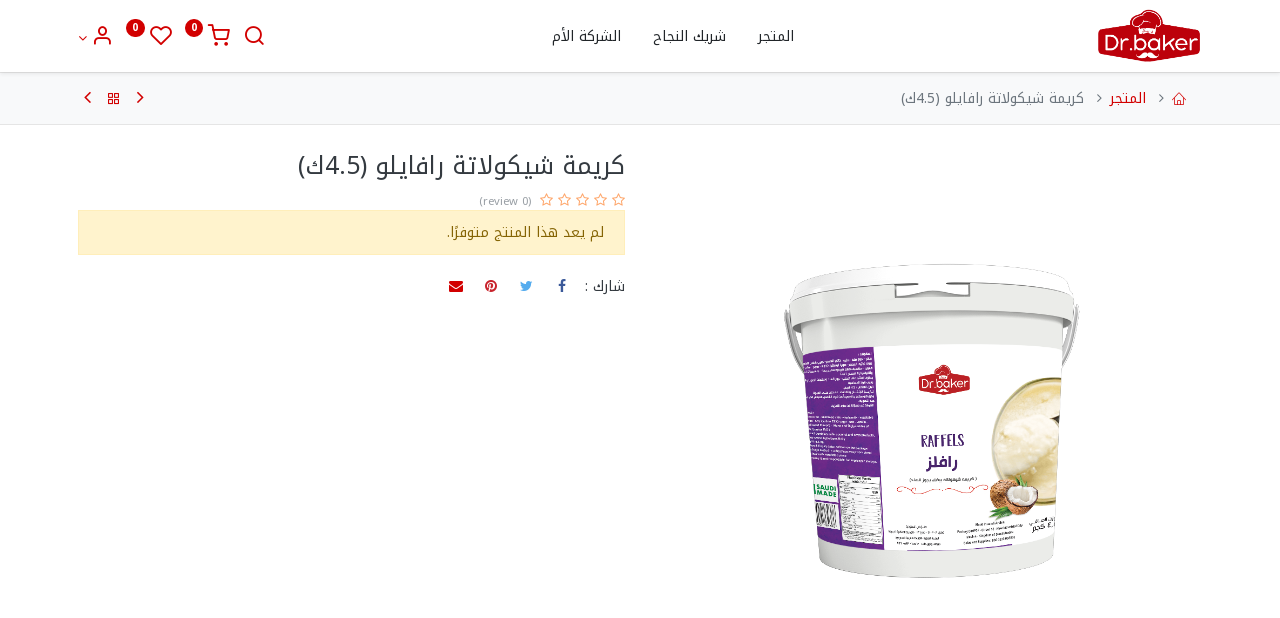

--- FILE ---
content_type: text/html; charset=utf-8
request_url: https://drbaker.sa/shop/4-5-19271
body_size: 9519
content:
<!DOCTYPE html>
        <html lang="ar-001" data-website-id="2" data-main-object="product.template(19271,)" data-oe-company-name="Dr.Baker - KSA" data-add2cart-redirect="1">
    <head>
                <meta charset="utf-8"/>
                <meta http-equiv="X-UA-Compatible" content="IE=edge,chrome=1"/>
            <meta name="viewport" content="width=device-width, initial-scale=1"/>
        <meta name="generator" content="Odoo"/>
            <link rel="manifest" href="/pwa/2/manifest.json"/>
            <link rel="apple-touch-icon" sizes="192x192" href="/web/image/website/2/dr_pwa_icon_192/192x192"/>
            <meta name="theme-color" content="#FFFFFF"/>
            <meta name="mobile-web-app-capable" content="yes"/>
            <meta name="apple-mobile-web-app-title"/>
            <meta name="apple-mobile-web-app-capable" content="yes"/>
            <meta name="apple-mobile-web-app-status-bar-style" content="default"/>
                        <meta property="og:type" content="website"/>
                        <meta property="og:title" content="كريمة شيكولاتة رافايلو (4.5ك)"/>
                        <meta property="og:site_name" content="Dr.Baker - KSA"/>
                        <meta property="og:url" content="https://drbaker.sa/shop/4-5-19271"/>
                        <meta property="og:image" content="https://drbaker.sa/web/image/product.template/19271/image_1024?unique=8ceb7f8"/>
                        <meta property="og:description"/>
                    <meta name="twitter:card" content="summary_large_image"/>
                    <meta name="twitter:title" content="كريمة شيكولاتة رافايلو (4.5ك)"/>
                    <meta name="twitter:image" content="https://drbaker.sa/web/image/product.template/19271/image_1024?unique=8ceb7f8"/>
                    <meta name="twitter:description"/>
        <link rel="canonical" href="https://drbaker.sa/shop/4-5-19271"/>
        <link rel="preconnect" href="https://fonts.gstatic.com/" crossorigin=""/>
                <title> كريمة شيكولاتة رافايلو (4.5ك) | Dr.Baker-KSA </title>
                <link type="image/x-icon" rel="shortcut icon" href="/web/image/website/2/favicon?unique=1bf0a0d"/>
            <link rel="preload" href="/web/static/lib/fontawesome/fonts/fontawesome-webfont.woff2?v=4.7.0" as="font" crossorigin=""/>
            <link rel="preload" href="/theme_prime/static/lib/Droggol-Pack-v1.0/fonts/Droggol-Pack.ttf?4iwoe7" as="font" crossorigin=""/>
            <link rel="stylesheet" type="text/css" href="/theme_prime/static/lib/Droggol-Pack-v1.0/droggol-pack-1.css"/>
            <link type="text/css" rel="stylesheet" href="/web/assets/107370-6dae684/2/rtl/web.assets_common.min.css" data-asset-bundle="web.assets_common" data-asset-version="6dae684"/>
            <link type="text/css" rel="stylesheet" href="/web/assets/106146-e163e54/2/rtl/web.assets_frontend.min.css" data-asset-bundle="web.assets_frontend" data-asset-version="e163e54"/>
                <script id="web.layout.odooscript" type="text/javascript">
                    var odoo = {
                        csrf_token: "1feb8877a810b5a3908208a946511fecd2358bbeo1800562494",
                        debug: "",
                    };
                </script>
            <script type="text/javascript">
                odoo.dr_theme_config = {"bool_enable_ajax_load": false, "json_zoom": {"zoom_enabled": false, "zoom_factor": 2, "disable_small": false}, "json_category_pills": {"enable": true, "enable_child": false, "hide_desktop": false, "show_title": false, "style": "3"}, "json_grid_product": {"show_color_preview": false, "show_quick_view": false, "show_similar_products": true, "show_rating": false, "show_stock_label": false, "style": "2"}, "json_shop_filters": {"filter_method": "default", "in_sidebar": false, "collapsible": true, "show_category_count": true, "show_attrib_count": false, "hide_extra_attrib_value": false, "show_rating_filter": false, "show_availability_filter": false, "tags_style": "1"}, "json_bottom_bar": {"show_bottom_bar": true, "show_bottom_bar_on_scroll": false, "filters": false, "actions": ["tp_home", "tp_search", "tp_category", "tp_cart"]}, "bool_sticky_add_to_cart": true, "json_general_language_pricelist_selector": {"hide_country_flag": false}, "json_b2b_shop_config": {"dr_enable_b2b": true, "dr_only_assigned_pricelist": false, "dr_allow_reorder": true}, "json_mobile": {}, "json_product_search": {"advance_search": true, "search_category": true, "search_attribute": true, "search_suggestion": true, "search_limit": 10, "search_max_product": 3, "search_fuzzy": true}, "json_lazy_load_config": {"enable_ajax_load_products": true, "enable_ajax_load_products_on_click": false}, "json_brands_page": {"disable_brands_grouping": false}, "cart_flow": "notification", "theme_installed": true, "pwa_active": false, "bool_product_offers": true, "bool_show_products_nav": true, "is_public_user": true, "has_sign_up": false};
            </script>
            <script type="text/javascript">
                odoo.__session_info__ = {"is_admin": false, "is_system": false, "is_website_user": true, "user_id": false, "is_frontend": true, "profile_session": null, "profile_collectors": null, "profile_params": null, "show_effect": "True", "translationURL": "/website/translations", "cache_hashes": {"translations": "a8dd27d2f89f91c7d9a841894b85ea0de3cff2cb"}, "lang_url_code": "ar", "geoip_country_code": null};
                if (!/(^|;\s)tz=/.test(document.cookie)) {
                    const userTZ = Intl.DateTimeFormat().resolvedOptions().timeZone;
                    document.cookie = `tz=${userTZ}; path=/`;
                }
            </script>
            <script defer="defer" type="text/javascript" src="/web/assets/56589-796b097/2/web.assets_common_minimal.min.js" data-asset-bundle="web.assets_common_minimal" data-asset-version="796b097"></script>
            <script defer="defer" type="text/javascript" src="/web/assets/56590-bda3c34/2/web.assets_frontend_minimal.min.js" data-asset-bundle="web.assets_frontend_minimal" data-asset-version="bda3c34"></script>
            <script defer="defer" type="text/javascript" data-src="/web/assets/106148-45918ca/2/web.assets_common_lazy.min.js" data-asset-bundle="web.assets_common_lazy" data-asset-version="45918ca"></script>
            <script type="text/javascript" data-src="https://cibpaynow.gateway.mastercard.com/checkout/version/61/checkout.js" defer="defer"></script>
        <script defer="defer" type="text/javascript" data-src="/web/assets/106149-f6e8d3d/2/web.assets_frontend_lazy.min.js" data-asset-bundle="web.assets_frontend_lazy" data-asset-version="f6e8d3d"></script>
        <meta name="ahrefs-site-verification" content="d91d63a9fc73e81384f00418750eda74cd38febf14a4df4aebfaf58a4d78c767">
<meta name="google-site-verification" content="Q6bPD5cv4vsnFndyh8cACi-fp2DwaTNzw4zO0h6YpK4" />
<meta name="google-site-verification" content="dKAFPx-GBi5KhDV2Fzwq9alrGmRfMQJDe73j9L5vHlg" />
            <link rel="stylesheet" href="https://cdn.moyasar.com/mpf/1.7.3/moyasar.css"/>
            <script src="https://polyfill.io/v3/polyfill.min.js?features=fetch"></script>
            <script src="https://cdn.moyasar.com/mpf/1.7.3/moyasar.js"></script>
        </head>
            <body class="">
        <div id="wrapwrap" class=" o_rtl  ">
        <div class="tp-bottombar-component o_not_editable w-100 tp-bottombar-component-style-1 p-0   ">
            <div class="d-flex justify-content-center align-items-center border-bottom tp-bottom-bar-add-to-cart">
                <a class="mx-3" href="#">
                    <img class="o_image_40_cover tp-rounded-border border product-img" src="/web/image/product.template/19271/image_128" alt="كريمة شيكولاتة رافايلو (4.5ك)" loading="lazy"/>
                </a>
                <button class="product-add-to-cart btn btn-primary-soft m-2 tp-rounded-border btn-block">
                    <i class="dri dri-cart"></i> Add to Cart
                </button>
            </div>
            <ul class="list-inline my-2 px-5 d-flex tp-bottombar-main-element justify-content-between">
        <li class="list-inline-item o_not_editable position-relative tp-bottom-action-btn text-center  ">
                <a aria-label="الصفحة الرئيسية " class=" " href="/">
                    <i class="tp-action-btn-icon fa fa-home"></i>
                </a>
            <div class="tp-action-btn-label">الصفحة الرئيسية </div>
        </li>
        <li class="list-inline-item o_not_editable position-relative tp-bottom-action-btn text-center tp-search-sidebar-action ">
                <a aria-label="بحث" class=" " href="#">
                    <i class="tp-action-btn-icon dri dri-search"></i>
                </a>
            <div class="tp-action-btn-label">بحث</div>
        </li>
        <li class="list-inline-item o_not_editable position-relative tp-bottom-action-btn text-center tp-category-action ">
                <a aria-label="فئة" class=" " href="#">
                    <i class="tp-action-btn-icon dri dri-category"></i>
                </a>
            <div class="tp-action-btn-label">فئة</div>
        </li>
        <li class="list-inline-item o_not_editable position-relative tp-bottom-action-btn text-center  ">
                <a aria-label="طلبي" class=" o_wsale_my_cart tp-cart-sidebar-action" href="/shop/cart">
                    <i class="tp-action-btn-icon dri dri-cart"></i>
                    <sup class="my_cart_quantity badge badge-primary mb-0 font-weight-bold" data-order-id="">0</sup>
                </a>
            <div class="tp-action-btn-label">طلبي</div>
        </li>
        <li class="list-inline-item o_not_editable tp-bottom-action-btn ">
            <div class="dropdown">
                <a href="#" class="dropdown-toggle" data-toggle="dropdown" aria-label="Account Info"><i class="dri dri-user tp-action-btn-icon"></i></a>
                <div class="tp-action-btn-label">الحساب</div>
                <div class="dropdown-menu dropdown-menu-right" role="menu">
                    <div class="dropdown-header">Guest</div>
                    <a href="/web/login" role="menuitem" class="dropdown-item">Login</a>
                    <div class="dropdown-divider"></div>
                    <a href="/shop/cart" role="menuitem" class="dropdown-item">My Cart</a>
                    <a href="/shop/wishlist" role="menuitem" class="dropdown-item">Wishlist (<span class="tp-wishlist-counter">0</span>)</a>
                </div>
            </div>
        </li>
            </ul>
        </div>
        <header id="top" data-anchor="true" data-name="Header" class="  o_header_standard">
    <nav data-name="Navbar" class="navbar navbar-expand-lg navbar-light o_colored_level o_cc shadow-sm">
                <div id="top_menu_container" class="container justify-content-between">
        <button class="navbar-toggler tp-navbar-toggler collapsed o_not_editable" type="button" data-toggle="collapse" aria-label="Menu" data-target="#top_menu_collapse">
            <span class="icon-bar top-bar"></span>
            <span class="icon-bar middle-bar"></span>
            <span class="icon-bar bottom-bar"></span>
        </button>
    <a href="/" class="navbar-brand logo ">
            <span role="img" aria-label="Logo of Dr.Baker-KSA" title="Dr.Baker-KSA"><img src="/web/image/website/2/logo/Dr.Baker-KSA?unique=1bf0a0d" class="img img-fluid" alt="Dr.Baker-KSA" loading="lazy"/></span>
        </a>
        <div class="tp-account-info o_not_editable">
            <a class="o_wsale_my_cart tp-cart-sidebar-action d-lg-none" href="/shop/cart">
                <i class="dri dri-cart"></i>
                <sup class="my_cart_quantity badge badge-primary mb-0 font-weight-bold" data-order-id="">0</sup>
            </a>
        </div>
                    <div id="top_menu_collapse" class="collapse navbar-collapse">
    <ul id="top_menu" class="nav navbar-nav o_menu_loading flex-grow-1 justify-content-center">
    <li class="nav-item  ">
        <a role="menuitem" href="/shop" class="nav-link ">
        <span>المتجر</span>
        </a>
    </li>
    <li class="nav-item  ">
        <a role="menuitem" href="/contactus" class="nav-link ">
        <span>شريك النجاح</span>
        </a>
    </li>
    <li class="nav-item  ">
        <a role="menuitem" href="https://dr-baker.com/" class="nav-link ">
        <span>الشركة الأم</span>
        </a>
    </li>
    </ul>
                    </div>
                    <ul class="list-inline my-3 d-none d-lg-block tp-account-info">
        <li class="list-inline-item o_not_editable ">
            <a href="#" class="tp-search-sidebar-action" data-placement="bottom" aria-label="Search" data-search="">
                <i class="dri dri-search"></i>
            </a>
        </li>
        <li class="list-inline-item o_not_editable ">
            <a class="o_wsale_my_cart tp-cart-sidebar-action" href="/shop/cart">
                <i class="dri dri-cart"></i>
                <sup class="my_cart_quantity badge badge-primary mb-0 font-weight-bold" data-order-id="">0</sup>
            </a>
        </li>
        <li class="list-inline-item o_not_editable ">
            <a class="o_wsale_my_wish" href="/shop/wishlist">
                <i class="dri dri-wishlist"></i>
                <sup class="my_wish_quantity o_animate_blink badge badge-primary">0</sup>
            </a>
        </li>
        <li class="list-inline-item o_not_editable  ">
            <div class="dropdown">
                <a href="#" class="dropdown-toggle" data-toggle="dropdown" aria-label="Account Info"><i class="dri dri-user "></i></a>
                <div class="dropdown-menu dropdown-menu-right" role="menu">
                    <div class="dropdown-header">Guest</div>
                    <a href="/web/login" role="menuitem" class="dropdown-item">Login</a>
                    <div class="dropdown-divider"></div>
                    <a href="/shop/cart" role="menuitem" class="dropdown-item">My Cart</a>
                    <a href="/shop/wishlist" role="menuitem" class="dropdown-item">Wishlist (<span class="tp-wishlist-counter">0</span>)</a>
                </div>
            </div>
        </li>
                    </ul>
                </div>
    </nav>
        </header>
                <main>
    <div class="mb-2 mb-md-3 bg-100 border-bottom border-top py-1" style="border-color: #e5e5e5 !important;">
      <div class="container">
        <div class="row justify-content-center justify-content-md-between align-items-center">
          <div class="col-auto">
            <ol class="breadcrumb mb-0 bg-transparent">
              <li class="breadcrumb-item">
                <a href="/">
                  <i class="dri dri-home-l"></i>
                </a>
              </li>
              <li class="breadcrumb-item">
                <a class="" href="/shop">المتجر</a>
              </li>
              <li class="breadcrumb-item active">
                <span>كريمة شيكولاتة رافايلو (4.5ك)</span>
              </li>
            </ol>
          </div>
          <div class="col-auto tp-product-navigator my-2">
            <a data-content-id="prev" class="btn btn-link btn-sm tp-natigation-btn" href="/shop/3-19265">
              <i class="fa fa-angle-left" style="font-size: 20px;"></i>
            </a>
            <div class="media align-items-center d-none" data-content-id="prev">
              <img style="width: 84px; height: 84px; object-fit: cover;" src="/web/image/product.template/19265/image_128" alt="اسبريد شيكولاتة كرانشي بالفول السوداني (سنيكرز) (3ك)" loading="lazy"/>
              <div class="media-body py-1 px-3">
                <h6 class="mb-1">
                  اسبريد شيكولاتة كرانشي بالفول السوداني (سنيكرز) (3ك)
                </h6>
                <div>
        <small class="text-muted">
            <a href="/web/login">Login</a>  to see price
        </small>
                </div>
              </div>
            </div>
            <a class="btn btn-link btn-sm" title="Back to products" href="/shop">
              <i class="dri dri-category"></i>
            </a>
            <a data-content-id="next" class="btn btn-link btn-sm tp-natigation-btn" href="/shop/1-19276">
              <i class="fa fa-angle-right" style="font-size: 20px;"></i>
            </a>
            <div class="media align-items-center d-none" data-content-id="next">
              <img style="width: 84px; height: 84px; object-fit: cover;" src="/web/image/product.template/19276/image_128" alt="زبدة فول سوداني (1ك)" loading="lazy"/>
              <div class="media-body py-1 px-3">
                <h6 class="mb-1">
                  زبدة فول سوداني (1ك)
                </h6>
                <div>
        <small class="text-muted">
            <a href="/web/login">Login</a>  to see price
        </small>
                </div>
              </div>
            </div>
          </div>
        </div>
      </div>
    </div>
  <div itemscope="itemscope" itemtype="http://schema.org/Product" id="wrap" class="js_sale ecom-zoomable zoomodoo-next ecom-zoomable zoomodoo-next" data-ecom-zoom-auto="1">
                <div class="oe_structure oe_empty oe_structure_not_nearest" id="oe_structure_website_sale_product_1" data-editor-message="DROP BUILDING BLOCKS HERE TO MAKE THEM AVAILABLE ACROSS ALL PRODUCTS"></div>
                <section id="product_detail" class="container oe_website_sale " data-view-track="1" data-product-tracking-info="{&#34;item_id&#34;: 19257, &#34;item_name&#34;: &#34;\u0643\u0631\u064a\u0645\u0629 \u0634\u064a\u0643\u0648\u0644\u0627\u062a\u0629 \u0631\u0627\u0641\u0627\u064a\u0644\u0648 (4.5\u0643)&#34;, &#34;item_category&#34;: &#34;Chunky Spread&#34;, &#34;currency&#34;: &#34;SAR&#34;, &#34;price&#34;: 59.0}">
                    <div class="row">
                        <div class="col-12 col-lg-6 pb-2">
        <div id="o-carousel-product" class="carousel slide position-sticky overflow-hidden tp-drift-zoom tp-product-detail-carousel" data-ride="carousel" data-interval="0">
            <div class="o_carousel_product_outer carousel-outer position-relative flex-grow-1">
                <div class="carousel-inner h-100">
                        <div class="carousel-item h-100 active">
                            <div class="d-flex align-items-center justify-content-center h-100">
                <div class="d-flex align-items-center justify-content-center h-100 position-relative"><img src="/web/image/product.product/19257/image_1024/%D9%83%D8%B1%D9%8A%D9%85%D8%A9%20%D8%B4%D9%8A%D9%83%D9%88%D9%84%D8%A7%D8%AA%D8%A9%20%D8%B1%D8%A7%D9%81%D8%A7%D9%8A%D9%84%D9%88%20%284.5%D9%83%29?unique=267d256" itemprop="image" class="img img-fluid product_detail_img mh-100 tp-drift-zoom-img" alt="كريمة شيكولاتة رافايلو (4.5ك)" loading="lazy"/></div>
            </div>
            </div>
                </div>
            </div>
        <div class="o_carousel_product_indicators pr-1 overflow-hidden">
        </div>
        </div>
                        </div>
                        <div class="col-12 col-lg-6 py-2" id="product_details">
  <h1 itemprop="name" class="h3">كريمة شيكولاتة رافايلو (4.5ك)</h1>
                            <span itemprop="url" style="display:none;">/shop/4-5-19271</span>
                                <a href="#o_product_page_reviews" class="o_product_page_reviews_link text-decoration-none">
        <div class="o_website_rating_static">
                    <i class="fa fa-star-o" role="img"></i>
                    <i class="fa fa-star-o" role="img"></i>
                    <i class="fa fa-star-o" role="img"></i>
                    <i class="fa fa-star-o" role="img"></i>
                    <i class="fa fa-star-o" role="img"></i>
                <small class="text-muted ml-1">
                    (0 review)
                </small>
        </div>
                                </a>
                            <p class="alert alert-warning">لم يعد هذا المنتج متوفرًا.</p>
                            <div id="product_attributes_simple">
                                <table class="table table-sm text-muted d-none">
                                </table>
                            </div>
        <div class="dr_extra_fields o_not_editable">
        </div>
    <div class="row no-gutters align-items-center">
      <div class="col-auto o_colored_level">
        <h6 class="mr-2 mb-0">شارك :</h6>
      </div>
      <div class="col-auto">
    <div data-snippet="s_share" class="s_share text-left d-inline-block">
        <a href="https://www.facebook.com/sharer/sharer.php?u={url}" target="_blank" class="s_share_facebook d-inline-block">
            <i class="fa fa-facebook "></i>
        </a>
        <a href="https://twitter.com/intent/tweet?text={title}&amp;url={url}" target="_blank" class="s_share_twitter d-inline-block">
            <i class="fa fa-twitter "></i>
        </a>
        <a href="https://pinterest.com/pin/create/button/?url={url}&amp;media={media}&amp;description={title}" target="_blank" class="s_share_pinterest d-inline-block">
            <i class="fa fa-pinterest "></i>
        </a>
        <a href="mailto:?body={url}&amp;subject={title}" class="s_share_email d-inline-block">
            <i class="fa fa-envelope "></i>
        </a>
    </div>
      </div>
    </div>
  <div id="o_product_terms_and_share">
            </div>
            </div>
                    </div>
                </section>
    <div class="container-fluid px-0 my-4 tp-hook-product-tabs">
      <div class="row no-gutters">
        <div class="col-12">
        <div class="tp-product-details-tab">
            <ul class="nav nav-tabs justify-content-center" role="tablist">
                <li class="nav-item o_not_editable">
                    <a class="nav-link active" data-toggle="tab" href="#tp-product-description-tab" role="tab" aria-selected="true">
                        <div class="my-1 tp-tab-title">
                            <span class="fa fa-file-text-o mr-1"></span>
                            Description
                        </div>
                    </a>
                </li>
                <li class="nav-item o_not_editable">
                    <a class="nav-link" data-toggle="tab" href="#tp-product-rating-tab" role="tab" aria-selected="false">
                        <div class="my-1 tp-tab-title">
                            <span class="fa fa-comments-o mr-1"></span>
                            Reviews & Rating
                        </div>
                    </a>
                </li>
            </ul>
            <div class="tab-content">
                <div class="tab-pane fade show active" id="tp-product-description-tab" role="tabpanel">
                    <div class="container-fluid">
                        <div class="row m-0 py-2">
                            <div class="col-12">
                                <div itemprop="description" class="oe_structure" id="product_full_description"><p>صُمم رافلز د.بيكر خصيصا ليستخدم مع 
+ الشوكولاتة 
+ والوافل 
+ والبان كيك 
+ والآيس كريم والمخبوزات
 يتميز بأنه: 
-	يضيف مذاق متوازن بين الحليب والسكر وجوز الهند والفانيليا 
-	يضيف قوام كريمي 
+ متوفر بعبوات ذات حجم 4.5 كيلو جرام 
+ صالح لمدة 9 أشهر من تاريخ الإنتاج 
+ يُخزن في مكان جاف بعيدا عن ضوء الشمس المباشر ويكون جيد التهوية</p></div>
                            </div>
                        </div>
                    </div>
                </div>
                <div class="tab-pane fade" id="tp-product-rating-tab" role="tabpanel">
                    <div class="o_shop_discussion_rating container">
                        <section class="container">
                            <div class="row mt-4">
                                <div class="col-lg-8 offset-lg-2">
        <div id="discussion" data-anchor="true" class="d-print-none o_portal_chatter o_not_editable p-0" data-res_model="product.template" data-res_id="19271" data-pager_step="10" data-allow_composer="1" data-two_columns="false" data-display_rating="True">
        </div>
                                </div>
                            </div>
                        </section>
                    </div>
                </div>
            </div>
        </div>
        </div>
      </div>
    </div>
    <div class="container tp-hook-accessory-products">
      <div class="row">
      </div>
    </div>
            <div class="oe_structure oe_empty oe_structure_not_nearest mt16" id="oe_structure_website_sale_product_2" data-editor-message="DROP BUILDING BLOCKS HERE TO MAKE THEM AVAILABLE ACROSS ALL PRODUCTS"></div>
            </div>
        </main>
                <footer id="bottom" data-anchor="true" data-name="Footer" class="o_footer o_colored_level o_cc ">
                    <div id="footer" class="oe_structure oe_structure_solo" style="">
      <section class="s_text_block pt40 pb16" data-snippet="s_text_block" data-name="Text" style="background-image: none;" data-original-title="" title="" aria-describedby="tooltip511476">
        <div class="container">
          <div class="row tp-logo-container">
            <div class="col-12 text-center o_colored_level" data-original-title="" title="" aria-describedby="tooltip95162">
              <a href="/" class="o_footer_logo logo mb-2 d-block" data-original-title="" title="">
                <img src="/web/image/106157-9d88f31d/DR.png" class="img-fluid" aria-label="Logo of MyCompany" title="MyCompany" role="img" loading="lazy" style="" alt="" data-original-id="106155" data-original-src="/web/image/106155-790974b4/DR.png" data-mimetype="image/png" data-resize-width="undefined"/>
              </a>
              <p class="mb-4">
                                    Dr Baker Integrated Bakery Solutions<br/></p>
            </div>
          </div>
          <div class="row mt-4" data-original-title="" title="" aria-describedby="tooltip890942">
            <div class="col-12 col-lg-6 col-xl-3 mb-3 o_colored_level">
              <div class="media">
                <div class="media-body pl-3" data-original-title="" title="" aria-describedby="tooltip828450">
                  <h6 data-original-title="" title="" aria-describedby="tooltip776426">خدمة العملاء</h6>
                  <h6 data-original-title="" title="" aria-describedby="tooltip776426">
                    <a href="http://96653053045" data-original-title="" title="">966-53-305-3045+</a>
                  </h6>
                </div>
              </div>
              <div class="mt-3">مصنعB10F07 - شارع 13 - المدينة الصناعية الجديدة&nbsp;<br/> المدينه المنوره -المملكة العربية السعودية<br/></div>
              <ul class="list-unstyled">
                <li class="py-1" data-original-title="" title="" aria-describedby="tooltip629768">
                  <i class="fa fa-1x fa-fw fa-envelope mr-1" contenteditable="false"></i>
                  <a href="mailto:info@yourcompany.com" data-original-title="" title="">ksa@drbaker.de</a>
                </li>
                <li class="py-1" data-original-title="" title="" aria-describedby="tooltip753880">
                  <i class="fa fa-1x fa-fw fa-phone mr-1" contenteditable="false"></i>
                  <span class="o_force_ltr">
                    <a href="http://+966 53 305 3810">+966 53 305 3810</a>
                  </span>
                </li>
              </ul>
            </div>
          </div>
        </div>
      </section>
    </div>
  <div class="o_footer_copyright o_colored_level o_cc tp-custom-copyright" data-name="Copyright">
    <div class="container">
      <div class="row justify-content-between">
        <div class="col-lg-auto text-center text-lg-left">
          <div class="my-2">Copyright &copy; MyCompany</div>
        </div>
        <div class="col-lg-auto text-center">
          <div class="s_share no_icon_color my-2" data-name="Social Media">
            <h5 class="s_share_title d-none">Follow Us On</h5>
            <a href="/website/social/facebook" class="s_share_facebook" target="_blank">
              <i class="fa fa-facebook"></i>
            </a>
            <a href="/website/social/twitter" class="s_share_twitter" target="_blank">
              <i class="fa fa-twitter"></i>
            </a>
            <a href="/website/social/linkedin" class="s_share_linkedin" target="_blank">
              <i class="fa fa-linkedin"></i>
            </a>
            <a href="/website/social/instagram" class="s_share_instagram" target="_blank">
              <i class="fa fa-instagram"></i>
            </a>
            <a href="/website/social/youtube" class="s_share_youtube" target="_blank">
              <i class="fa fa-youtube"></i>
            </a>
            <a href="/website/social/github" class="s_share_github" target="_blank">
              <i class="fa fa-github"></i>
            </a>
          </div>
        </div>
      </div>
    </div>
                    </div>
                </footer>
    <a href="#" class="tp-back-to-top o_not_editable d-none" contenteditable="false" title="Scroll back to top">
      <i class="dri dri-chevron-up-l"></i>
    </a>
  </div>
            <div class="modal fade" id="walyWebsiteAdvertisePopup" tabindex="-1" role="dialog" aria-labelledby="walyWebsiteAdvertisePopupTitle" aria-hidden="true">
                <div class="modal-dialog modal-dialog-centered modal-md" role="document">
                    <div id="waly_website_advertise_modal_content" class="modal-content">
                        <div class="modal-header">
                            <button type="button" class="close" data-dismiss="modal" aria-label="Close">
                                <span aria-label="Close">×</span>
                            </button>
                        </div>
                        <div class="modal-body">
                            <div class="waly_website_advertise_modal_content_btn_container">
                            </div>
                        </div>
                    </div>
                </div>
            </div>
            <script id="tracking_code" async="1" src="https://www.googletagmanager.com/gtag/js?id=G-LX7CBJHE4K"></script>
            <script>
                window.dataLayer = window.dataLayer || [];
                function gtag(){dataLayer.push(arguments);}
                gtag('js', new Date());
                gtag('config', 'G-LX7CBJHE4K');
            </script>
    </body>
        </html>
                <div class="modal fade" id="websiteProductAvailabilityModal" tabindex="-1" role="dialog" aria-labelledby="websiteProductAvailabilityTitle" aria-hidden="true">
                    <div class="modal-dialog modal-dialog-centered" role="document">
                        <div class="modal-content">
                            <div class="modal-header">
                                <h5 class="modal-title" id="websiteProductAvailabilityModalLongTitle">Available in Stores</h5>
                                <button type="button" class="close" data-dismiss="modal" aria-label="Close">
                                    <span aria-hidden="false">X</span>
                                </button>
                            </div>
                            <div class="modal-body">
                                <div class="loadingDiv"><i class="fa fa-refresh fa-spin"></i> Loading...</div>
                                <div class="productNotFoundInStore">This Product is not available in any store.</div>
                                <div class="productFoundInStore"></div>
                            </div>
                        </div>
                    </div>
                </div>
                <div class="modal fade" id="uomOnAjaxAddToCartModal" tabindex="-1" role="dialog" aria-labelledby="uomOnAjaxAddToCartTitle" aria-hidden="true">
                    <div class="modal-dialog modal-dialog-centered modal-sm" role="document">
                        <div class="modal-content">
                            <div class="modal-header">
                                <h5 class="modal-title" id="uomOnAjaxAddToCartModalLongTitle">Available Product UOM</h5>
                                <button type="button" class="close" data-dismiss="modal" aria-label="Close">
                                    <span aria-hidden="false">X</span>
                                </button>
                            </div>
                            <div class="modal-body">
                                <div class="loadingDiv"><i class="fa fa-refresh fa-spin"></i> Loading...</div>
                                <div class="productUomNotFound">This Product is not available in any store.</div>
                                <input type="hidden" name="uom_product_id" id="uom_product_id" value=""/>
                                <div class="productUomFound"></div>
                            </div>
                            <div class="modal-footer">
                                <button type="button" data-dismiss="modal" class="btn">Cancel</button>
                                <button type="submit" class="btn btn-primary" id="apply_product_uom">Apply</button>
                            </div>
                        </div>
                    </div>
                </div>